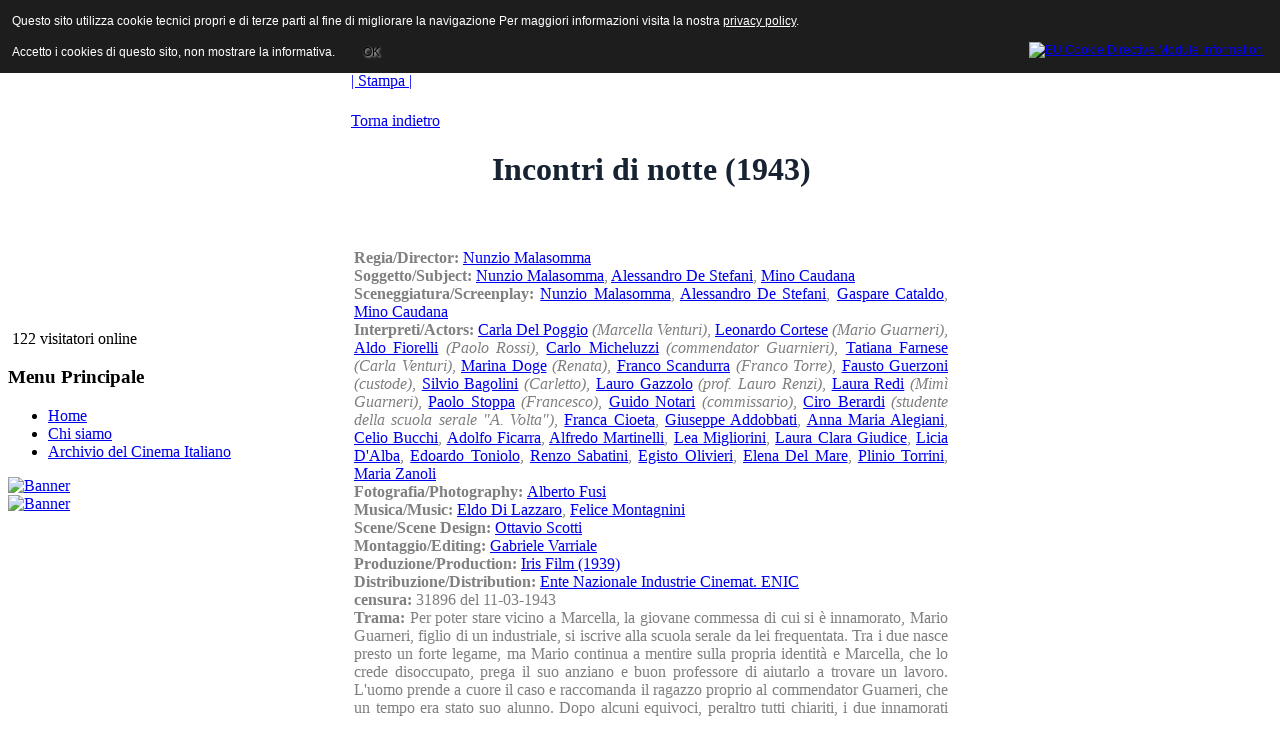

--- FILE ---
content_type: text/html; charset=utf-8
request_url: http://www.archiviodelcinemaitaliano.it/index.php/scheda.html?codice=SV%20320
body_size: 19264
content:
<!DOCTYPE html PUBLIC "-//W3C//DTD XHTML 1.0 Transitional//EN" "http://www.w3.org/TR/xhtml1/DTD/xhtml1-transitional.dtd">
<html xmlns="http://www.w3.org/1999/xhtml" xml:lang="it-it" lang="it-it" >
<head>
  <base href="http://www.archiviodelcinemaitaliano.it/index.php/scheda.html" />
  <meta http-equiv="content-type" content="text/html; charset=utf-8" />
  <meta http-equiv="x-ua-compatible" content="IE=EmulateIE7" />
  <meta name="robots" content="index, follow" />
  <meta name="keywords" content="film, cinema, movies, italia, produttori, attori, attrici, registi, archivio, ANICA, database,cinema italiano, produzione cinematografica italiana,diànyĭngyuàn,diànyĭng,Yìdàlìyŭ" />
  <meta name="title" content="scheda" />
  <meta name="author" content="Administrator" />
  <meta name="description" content="Archivio del Cinema Italiano 
contiene le schede di tutti i film italiani prodotti dal 1929 ad oggi.
The Italian Cinema Database contains the synopses of all the feature films, documentaries produced and  distributed since 1930." />
  <meta name="generator" content="Joomla! 1.5 - Open Source Content Management" />
  <title>scheda</title>
  <link href="/templates/anica_theme_joomla_2/favicon.ico" rel="shortcut icon" type="image/x-icon" />
  <script type="text/javascript" src="/media/system/js/mootools.js"></script>
  <script type="text/javascript" src="/media/system/js/caption.js"></script>

<link rel="stylesheet" href="/templates/system/css/system.css" type="text/css" />
<link rel="stylesheet" href="/templates/system/css/general.css" type="text/css" />
<link rel="stylesheet" href="/templates/anica_theme_joomla_2/css/template.css" type="text/css" />
<link rel="stylesheet" href="/templates/anica_theme_joomla_2/css/custom.css" type="text/css" />
<script type="text/javascript" src="/templates/anica_theme_joomla_2/scripts/jquery-1.4.4.min.js"></script>
<script type="text/javascript" src="/templates/anica_theme_joomla_2/scripts/jquery.carousel.min.js"></script>
<script type="text/javascript" src="/templates/anica_theme_joomla_2/scripts/jquery.easing.1.3.js"></script>
<script type="text/javascript" src="/templates/anica_theme_joomla_2/scripts/site_control.js"></script>
<link rel="stylesheet" href="/templates/anica_theme_joomla_2/css/menu_animato.css" type="text/css" />
<!--[if lte IE 6]>
<link href="/templates/anica_theme_joomla_2/css/ieonly.css" rel="stylesheet" type="text/css" />
<![endif]-->


<style type="text/css">
                div#cookieMessageContainer{
                    font: 12px/16px Helvetica,Arial,Verdana,sans-serif;
					position:fixed;
                    z-index:999999;
                    top:0;
					right:0;
                    margin:0 auto;
					padding: 5px;
                }
                #cookieMessageText p,.accept{font: 12px/16px Helvetica,Arial,Verdana,sans-serif;margin:0;padding:0 0 6px;text-align:left;vertical-align:middle}
				.accept label{vertical-align:middle}
				#cookieMessageContainer table,#cookieMessageContainer tr,#cookieMessageContainer td{margin:0;padding:0;vertical-align:middle;border:0;background:none}
                #cookieMessageAgreementForm{margin:0 0 0 10px}
                #cookieMessageInformationIcon{margin:0 10px 0 0;height:29px}
                #continue_button{vertical-align:middle;cursor:pointer;margin:0 0 0 10px}
                #info_icon{vertical-align:middle;margin:5px 0 0}
                #buttonbarContainer{height:29px;margin:0 0 -10px}
				input#AcceptCookies{margin:0 10px;vertical-align:middle}
				#cookieMessageContainer .cookie_button{background: url(http://www.archiviodelcinemaitaliano.it/plugins/system/EUCookieDirectiveLite/images/continue_button.png);text-shadow: #fff 0.1em 0.1em 0.2em; color: #000; padding: 5px 12px;height: 14px;float: left;}
				.accept {float: left;padding: 5px 6px 4px 15px;}
            </style>
</head>
<body id="anica">
<a name="up" id="up"></a>
<div id="wrapper">
  <div id="header">
    <div id="logo"><a href="/index.php">ANICA | Associazione Nazionale Industrie Cinematografiche Audiovisive e Multimediali</a></div>
    
    <div id="search">
      <form action="index.php" method="post">
	<div class="search">
		<input name="searchword" id="mod_search_searchword" maxlength="20" alt="Cerca" class="inputbox" type="text" size="20" value="cerca..."  onblur="if(this.value=='') this.value='cerca...';" onfocus="if(this.value=='cerca...') this.value='';" />	</div>
	<input type="hidden" name="task"   value="search" />
	<input type="hidden" name="option" value="com_search" />
	<input type="hidden" name="Itemid" value="6" />
</form>
    </div>
    <div class="jquery_menu_div">
      <h3></h3>
      <div class="jquery_menu">
        
      </div>
    </div>
  </div>
    <div class="clr"></div>
    <div id="main_area" class="main_area column2x">
    <!--<div id="main_area_top">
                    <div id="main_area_bottom">-->
    <div id="area">
      <table width="100%%" border="0" cellspacing="0" cellpadding="0" id="maintable">
        <tr>
          <!--LEFT-->
          <td id="leftcolumn"><div id="leftcolumn_bg">
                            		<div class="module">
			<div>
				<div>
					<div>
											&nbsp;122 visitatori&nbsp;online					</div>
				</div>
			</div>
		</div>
			<div class="module_menu">
			<div>
				<div>
					<div>
													<h3>Menu Principale</h3>
											<ul class="menu"><li class="item1"><a href="http://www.archiviodelcinemaitaliano.it/"><span>Home</span></a></li><li class="parent item4"><a href="/chi-siamo.html"><span>Chi siamo</span></a></li><li class="item3"><a href="/archivio-del-cinema-italiano.html"><span>Archivio del Cinema Italiano</span></a></li></ul>					</div>
				</div>
			</div>
		</div>
			<div class="module">
			<div>
				<div>
					<div>
											<div class="bannergroup">


</div>					</div>
				</div>
			</div>
		</div>
			<div class="module">
			<div>
				<div>
					<div>
											<div class="bannergroup">

<div class="banneritem"><a href="/component/banners/click/3.html" target="_blank"><img src="http://www.archiviodelcinemaitaliano.it/images/banners/banner_cci.jpg" alt="Banner" /></a><div class="clr"></div>
	</div>

</div>					</div>
				</div>
			</div>
		</div>
			<div class="module">
			<div>
				<div>
					<div>
											<div class="bannergroup">

<div class="banneritem"><a href="/component/banners/click/4.html" target="_blank"><img src="http://www.archiviodelcinemaitaliano.it/images/banners/asforcinema_banner_150.jpg" alt="Banner" /></a><div class="clr"></div>
	</div>

</div>					</div>
				</div>
			</div>
		</div>
	
                          </div></td>
          <!--CENTER-->
          <td id="maincolumn" >
                        <div id="maincolumn_bg" class="maincolumn wide">
              <div id="pathway">
                
              </div>
              <table class="nopad">
                <tr valign="top">
                  <td>                    


<table class="main_title contentpaneopen">
<tr>
				
				<td align="right" width="100%" class="buttonheading">
		<a href="/scheda.html?tmpl=component&amp;print=1&amp;page=" title="Stampa" onclick="window.open(this.href,'win2','status=no,toolbar=no,scrollbars=yes,titlebar=no,menubar=no,resizable=yes,width=640,height=480,directories=no,location=no'); return false;" rel="nofollow">|&nbsp;Stampa&nbsp;|</a>		</td>
		
					</tr>
</table>

<table class="contentpaneopen">




<tr>
<td valign="top">
<p>



<!DOCTYPE html PUBLIC "-//W3C//DTD XHTML 1.0 Transitional//EN" "http://www.w3.org/TR/xhtml1/DTD/xhtml1-transitional.dtd">
<html xmlns="http://www.w3.org/1999/xhtml">
<head>
<meta http-equiv="Content-Type" content="text/html; charset=utf-8" />
<title>Incontri di notte (1943)</title>

<style type="text/css">
                div#cookieMessageContainer{
                    font: 12px/16px Helvetica,Arial,Verdana,sans-serif;
					position:fixed;
                    z-index:999999;
                    top:0;
					right:0;
                    margin:0 auto;
					padding: 5px;
                }
                #cookieMessageText p,.accept{font: 12px/16px Helvetica,Arial,Verdana,sans-serif;margin:0;padding:0 0 6px;text-align:left;vertical-align:middle}
				.accept label{vertical-align:middle}
				#cookieMessageContainer table,#cookieMessageContainer tr,#cookieMessageContainer td{margin:0;padding:0;vertical-align:middle;border:0;background:none}
                #cookieMessageAgreementForm{margin:0 0 0 10px}
                #cookieMessageInformationIcon{margin:0 10px 0 0;height:29px}
                #continue_button{vertical-align:middle;cursor:pointer;margin:0 0 0 10px}
                #info_icon{vertical-align:middle;margin:5px 0 0}
                #buttonbarContainer{height:29px;margin:0 0 -10px}
				input#AcceptCookies{margin:0 10px;vertical-align:middle}
				#cookieMessageContainer .cookie_button{background: url(http://www.archiviodelcinemaitaliano.it/plugins/system/EUCookieDirectiveLite/images/continue_button.png);text-shadow: #fff 0.1em 0.1em 0.2em; color: #000; padding: 5px 12px;height: 14px;float: left;}
				.accept {float: left;padding: 5px 6px 4px 15px;}
            </style>
</head>

<body>

<p>
<CENTER>
</CENTER></p>

<p><a href="javascript:history.back();">Torna indietro</a></p><p><h1><font color="#172332"><center><b>Incontri di notte (1943)</b></center></h1></p><p><font color="#172332"><center><em></em></center></p><CENTER></CENTER><table width ="600" border="0" align="center" bgcolor="#FFFFFF">
<tr><td valign="top" align="justify"> <font color="#808080"><br><br><b>Regia/Director: </b><a href="/index.php/titoli.html?vtrova=Nunzio Malasomma" target="_top">Nunzio Malasomma</a><br><b>Soggetto/Subject: </b><a href="/index.php/titoli.html?vtrova=Nunzio Malasomma" target="_top">Nunzio Malasomma</a>, <a href="/index.php/titoli.html?vtrova=Alessandro De Stefani" target="_top">Alessandro De Stefani</a>, <a href="/index.php/titoli.html?vtrova=Mino Caudana" target="_top">Mino Caudana</a><br><b>Sceneggiatura/Screenplay: </b><a href="/index.php/titoli.html?vtrova=Nunzio Malasomma" target="_top">Nunzio Malasomma</a>, <a href="/index.php/titoli.html?vtrova=Alessandro De Stefani" target="_top">Alessandro De Stefani</a>, <a href="/index.php/titoli.html?vtrova=Gaspare Cataldo" target="_top">Gaspare Cataldo</a>, <a href="/index.php/titoli.html?vtrova=Mino Caudana" target="_top">Mino Caudana</a><br><b>Interpreti/Actors: </b><a href="/index.php/titoli.html?vtrova=Carla Del Poggio" target="_top">Carla Del Poggio</a> <i>(Marcella Venturi)</i>, <a href="/index.php/titoli.html?vtrova=Leonardo Cortese" target="_top">Leonardo Cortese</a> <i>(Mario Guarneri)</i>, <a href="/index.php/titoli.html?vtrova=Aldo Fiorelli" target="_top">Aldo Fiorelli</a> <i>(Paolo Rossi)</i>, <a href="/index.php/titoli.html?vtrova=Carlo Micheluzzi" target="_top">Carlo Micheluzzi</a> <i>(commendator Guarnieri)</i>, <a href="/index.php/titoli.html?vtrova=Tatiana Farnese" target="_top">Tatiana Farnese</a> <i>(Carla Venturi)</i>, <a href="/index.php/titoli.html?vtrova=Marina Doge" target="_top">Marina Doge</a> <i>(Renata)</i>, <a href="/index.php/titoli.html?vtrova=Franco Scandurra" target="_top">Franco Scandurra</a> <i>(Franco Torre)</i>, <a href="/index.php/titoli.html?vtrova=Fausto Guerzoni" target="_top">Fausto Guerzoni</a> <i>(custode)</i>, <a href="/index.php/titoli.html?vtrova=Silvio Bagolini" target="_top">Silvio Bagolini</a> <i>(Carletto)</i>, <a href="/index.php/titoli.html?vtrova=Lauro Gazzolo" target="_top">Lauro Gazzolo</a> <i>(prof. Lauro Renzi)</i>, <a href="/index.php/titoli.html?vtrova=Laura Redi" target="_top">Laura Redi</a> <i>(Mimì Guarneri)</i>, <a href="/index.php/titoli.html?vtrova=Paolo Stoppa" target="_top">Paolo Stoppa</a> <i>(Francesco)</i>, <a href="/index.php/titoli.html?vtrova=Guido Notari" target="_top">Guido Notari</a> <i>(commissario)</i>, <a href="/index.php/titoli.html?vtrova=Ciro Berardi" target="_top">Ciro Berardi</a> <i>(studente della scuola serale "A. Volta")</i>, <a href="/index.php/titoli.html?vtrova=Franca Cioeta" target="_top">Franca Cioeta</a>, <a href="/index.php/titoli.html?vtrova=Giuseppe Addobbati" target="_top">Giuseppe Addobbati</a>, <a href="/index.php/titoli.html?vtrova=Anna Maria Alegiani" target="_top">Anna Maria Alegiani</a>, <a href="/index.php/titoli.html?vtrova=Celio Bucchi" target="_top">Celio Bucchi</a>, <a href="/index.php/titoli.html?vtrova=Adolfo Ficarra" target="_top">Adolfo Ficarra</a>, <a href="/index.php/titoli.html?vtrova=Alfredo Martinelli" target="_top">Alfredo Martinelli</a>, <a href="/index.php/titoli.html?vtrova=Lea Migliorini" target="_top">Lea Migliorini</a>, <a href="/index.php/titoli.html?vtrova=Laura Clara Giudice" target="_top">Laura Clara Giudice</a>, <a href="/index.php/titoli.html?vtrova=Licia D'Alba" target="_top">Licia D'Alba</a>, <a href="/index.php/titoli.html?vtrova=Edoardo Toniolo" target="_top">Edoardo Toniolo</a>, <a href="/index.php/titoli.html?vtrova=Renzo Sabatini" target="_top">Renzo Sabatini</a>, <a href="/index.php/titoli.html?vtrova=Egisto Olivieri" target="_top">Egisto Olivieri</a>, <a href="/index.php/titoli.html?vtrova=Elena Del Mare" target="_top">Elena Del Mare</a>, <a href="/index.php/titoli.html?vtrova=Plinio Torrini" target="_top">Plinio Torrini</a>, <a href="/index.php/titoli.html?vtrova=Maria Zanoli" target="_top">Maria Zanoli</a><br><b>Fotografia/Photography: </b><a href="/index.php/titoli.html?vtrova=Alberto Fusi" target="_top">Alberto Fusi</a><br><b>Musica/Music: </b><a href="/index.php/titoli.html?vtrova=Eldo Di Lazzaro" target="_top">Eldo Di Lazzaro</a>, <a href="/index.php/titoli.html?vtrova=Felice Montagnini" target="_top">Felice Montagnini</a><br><b>Scene/Scene Design: </b><a href="/index.php/titoli.html?vtrova=Ottavio Scotti" target="_top">Ottavio Scotti</a><br><b>Montaggio/Editing: </b><a href="/index.php/titoli.html?vtrova=Gabriele Varriale" target="_top">Gabriele Varriale</a><br><b>Produzione/Production: </b><a href="/index.php/biografia.html?vtrovas=P0734       " target="_top">Iris Film (1939)</a><br><b>Distribuzione/Distribution: </b><a href="/index.php/titoli.html?vtrova=Ente Nazionale Industrie Cinemat. ENIC" target="_top">Ente Nazionale Industrie Cinemat. ENIC</a><br><b>censura: </b>31896 del 11-03-1943<br><b>Trama: </b>Per poter stare vicino a Marcella, la giovane commessa di cui si è innamorato, Mario Guarneri, figlio di un industriale, si iscrive alla scuola serale da lei frequentata. Tra i due nasce presto un forte legame, ma Mario continua a mentire sulla propria identità e Marcella, che lo crede disoccupato, prega il suo anziano e buon professore di aiutarlo a trovare un lavoro. L'uomo prende a cuore il caso e raccomanda il ragazzo proprio al commendator Guarneri, che un tempo era stato suo alunno. Dopo alcuni equivoci, peraltro tutti chiariti, i due innamorati finalmente si sposano.

</td></tr></tr>
</table>

<div id="cookieMessageOuter" style="width:100%"><div id="cookieMessageContainer" style="width:100%;background-color:#1D1D1D;color:#fff"><table width="100%"><tr><td colspan="2"><div id="cookieMessageText" style="padding:6px 10px 0 15px;"><p style="color:#fff!important">Questo sito utilizza cookie tecnici propri e di terze parti al fine di migliorare la navigazione Per maggiori informazioni visita la nostra <a id="cookieMessageDetailsLink" style="color:#fff!important; text-decoration: underline;" title="View our privacy policy page" href="/index.php/cookie.html">privacy policy</a>.</p></div></td></tr><tr><td><span class="accept"><span class="cookieMessageText" style="color:#fff;" !important;>Accetto i cookies di questo sito, non mostrare la informativa.</span></span></label> <div border="0" class="cookie_button" id="continue_button" onclick="SetCookie('cookieAcceptanceCookie','accepted',9999);">OK</div></p></td><td align="right"><div id="cookieMessageInformationIcon" style="float:right"><a href="http://www.channeldigital.co.uk/developer-resources/eu-cookie-directive-module.html" target="_blank" title="Open EU Cookie Directive Module Information in a new tab or window"><img id="info_icon" src="http://www.archiviodelcinemaitaliano.it/plugins/system/EUCookieDirectiveLite/images/info_icon.png" alt="EU Cookie Directive Module Information" border="0" width="20" height="20" /></a></div></td></tr></table></div></div><script type="text/javascript" src="http://www.archiviodelcinemaitaliano.it/plugins/system/EUCookieDirectiveLite/EUCookieDirective.js"></script>
</body>
</html>
</p></td>
</tr>

</table>


<span class="article_separator">&nbsp;</span>
</td>
                </tr>
              </table>
            </div>
            <!-- end #maincolumn--></td>
                  </tr>
        <tr>
          <td id="leftcolumn_bottom">&nbsp;</td>
          <td id="maincolumn_bottom">&nbsp;</td>
                  </tr>
      </table>
      <div class="clr"></div>
    </div>
    <!-- end #area-->
    <div class="clr"></div>
    <!-- </div> end #main_area_bottom-->
    <!--</div> end #main_area_bottom-->
  </div>
  <!-- end #main_area-->
  <div id="footer">
    <p id="syndicate">
      
    </p>
    
    <div class="clr"></div>
  </div>
  
  
</div>
</div>

<script>/*
  (function(i,s,o,g,r,a,m){i['GoogleAnalyticsObject']=r;i[r]=i[r]||function(){
  (i[r].q=i[r].q||[]).push(arguments)},i[r].l=1*new Date();a=s.createElement(o),
  m=s.getElementsByTagName(o)[0];a.async=1;a.src=g;m.parentNode.insertBefore(a,m)
  })(window,document,'script','//www.google-analytics.com/analytics.js','ga');

  ga('create', 'UA-76038968-1', 'auto');
  ga('set', 'anonymizeIp', true);
  ga('send', 'pageview');
*/
</script>
<div id="cookieMessageOuter" style="width:100%"><div id="cookieMessageContainer" style="width:100%;background-color:#1D1D1D;color:#fff"><table width="100%"><tr><td colspan="2"><div id="cookieMessageText" style="padding:6px 10px 0 15px;"><p style="color:#fff!important">Questo sito utilizza cookie tecnici propri e di terze parti al fine di migliorare la navigazione Per maggiori informazioni visita la nostra <a id="cookieMessageDetailsLink" style="color:#fff!important; text-decoration: underline;" title="View our privacy policy page" href="/index.php/cookie.html">privacy policy</a>.</p></div></td></tr><tr><td><span class="accept"><span class="cookieMessageText" style="color:#fff;" !important;>Accetto i cookies di questo sito, non mostrare la informativa.</span></span></label> <div border="0" class="cookie_button" id="continue_button" onclick="SetCookie('cookieAcceptanceCookie','accepted',9999);">OK</div></p></td><td align="right"><div id="cookieMessageInformationIcon" style="float:right"><a href="http://www.channeldigital.co.uk/developer-resources/eu-cookie-directive-module.html" target="_blank" title="Open EU Cookie Directive Module Information in a new tab or window"><img id="info_icon" src="http://www.archiviodelcinemaitaliano.it/plugins/system/EUCookieDirectiveLite/images/info_icon.png" alt="EU Cookie Directive Module Information" border="0" width="20" height="20" /></a></div></td></tr></table></div></div><script type="text/javascript" src="http://www.archiviodelcinemaitaliano.it/plugins/system/EUCookieDirectiveLite/EUCookieDirective.js"></script>
</body>
</html>